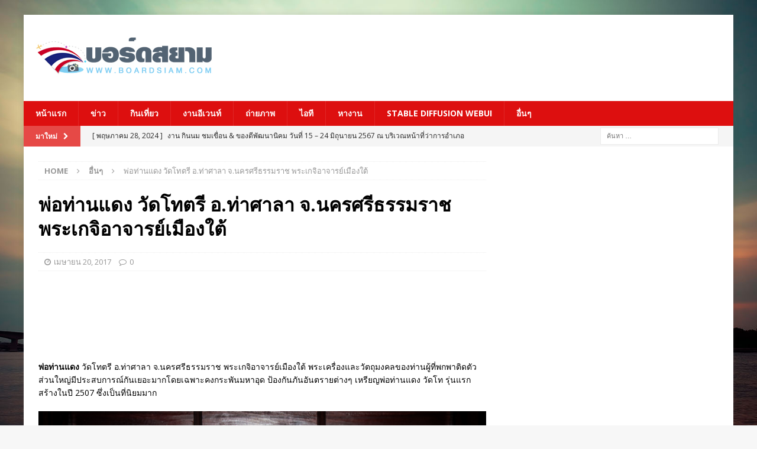

--- FILE ---
content_type: text/html; charset=UTF-8
request_url: https://www.boardsiam.com/%E0%B8%9E%E0%B9%88%E0%B8%AD%E0%B8%97%E0%B9%88%E0%B8%B2%E0%B8%99%E0%B9%81%E0%B8%94%E0%B8%87-%E0%B8%A7%E0%B8%B1%E0%B8%94%E0%B9%82%E0%B8%97%E0%B8%95%E0%B8%A3%E0%B8%B5/
body_size: 12838
content:
<!DOCTYPE html>
<html class="no-js mh-one-sb fullbg" lang="th">
<head>
<meta charset="UTF-8">
<meta name="viewport" content="width=device-width, initial-scale=1.0">
<link rel="profile" href="http://gmpg.org/xfn/11" />
		    <!-- PVC Template -->
    <script type="text/template" id="pvc-stats-view-template">
    <i class="pvc-stats-icon medium" aria-hidden="true"><svg aria-hidden="true" focusable="false" data-prefix="far" data-icon="chart-bar" role="img" xmlns="http://www.w3.org/2000/svg" viewBox="0 0 512 512" class="svg-inline--fa fa-chart-bar fa-w-16 fa-2x"><path fill="currentColor" d="M396.8 352h22.4c6.4 0 12.8-6.4 12.8-12.8V108.8c0-6.4-6.4-12.8-12.8-12.8h-22.4c-6.4 0-12.8 6.4-12.8 12.8v230.4c0 6.4 6.4 12.8 12.8 12.8zm-192 0h22.4c6.4 0 12.8-6.4 12.8-12.8V140.8c0-6.4-6.4-12.8-12.8-12.8h-22.4c-6.4 0-12.8 6.4-12.8 12.8v198.4c0 6.4 6.4 12.8 12.8 12.8zm96 0h22.4c6.4 0 12.8-6.4 12.8-12.8V204.8c0-6.4-6.4-12.8-12.8-12.8h-22.4c-6.4 0-12.8 6.4-12.8 12.8v134.4c0 6.4 6.4 12.8 12.8 12.8zM496 400H48V80c0-8.84-7.16-16-16-16H16C7.16 64 0 71.16 0 80v336c0 17.67 14.33 32 32 32h464c8.84 0 16-7.16 16-16v-16c0-8.84-7.16-16-16-16zm-387.2-48h22.4c6.4 0 12.8-6.4 12.8-12.8v-70.4c0-6.4-6.4-12.8-12.8-12.8h-22.4c-6.4 0-12.8 6.4-12.8 12.8v70.4c0 6.4 6.4 12.8 12.8 12.8z" class=""></path></svg></i> 
	 <%= total_view %> total views	<% if ( today_view > 0 ) { %>
		<span class="views_today">,  <%= today_view %> views today</span>
	<% } %>
	</span>
	</script>
		    <meta name='robots' content='index, follow, max-image-preview:large, max-snippet:-1, max-video-preview:-1' />

	<!-- This site is optimized with the Yoast SEO plugin v17.4 - https://yoast.com/wordpress/plugins/seo/ -->
	<title>พ่อท่านแดง วัดโทตรี อ.ท่าศาลา จ.นครศรีธรรมราช พระเกจิอาจารย์เมืองใต้</title>
	<link rel="canonical" href="https://www.boardsiam.com/พ่อท่านแดง-วัดโทตรี/" />
	<meta property="og:locale" content="th_TH" />
	<meta property="og:type" content="article" />
	<meta property="og:title" content="พ่อท่านแดง วัดโทตรี อ.ท่าศาลา จ.นครศรีธรรมราช พระเกจิอาจารย์เมืองใต้" />
	<meta property="og:description" content="พ่อท่านแดง วัดโทตรี อ.ท่าศาลา จ.นครศรีธรรมราช พระเกจิอาจารย์เมืองใต้ พระเครื่องและวัตถุมงคลของท่านผู้ที่พกพาติดตัวส่วนใหญ่มีประสบการณ์กันเยอะมากโดยเฉพาะคงกระพันมหาอุด ป้องกันภันอันตรายต่างๆ เหรียญพ่อท่านแดง วัดโท รุ่นแรก สร้างในปี 2507 ซึ่งเป็นที่นิยมมาก" />
	<meta property="og:url" content="https://www.boardsiam.com/พ่อท่านแดง-วัดโทตรี/" />
	<meta property="og:site_name" content="บอร์ดสยาม" />
	<meta property="article:published_time" content="2017-04-20T07:19:53+00:00" />
	<meta property="article:modified_time" content="2017-05-07T15:46:41+00:00" />
	<meta property="og:image" content="https://www.boardsiam.com/wp-content/uploads/2017/04/SnowIcePlaza-1-2.jpg" />
	<meta property="og:image:width" content="800" />
	<meta property="og:image:height" content="575" />
	<meta name="twitter:card" content="summary" />
	<meta name="twitter:label1" content="Written by" />
	<meta name="twitter:data1" content="admin" />
	<script type="application/ld+json" class="yoast-schema-graph">{"@context":"https://schema.org","@graph":[{"@type":"WebSite","@id":"https://www.boardsiam.com/#website","url":"https://www.boardsiam.com/","name":"\u0e1a\u0e2d\u0e23\u0e4c\u0e14\u0e2a\u0e22\u0e32\u0e21","description":"","potentialAction":[{"@type":"SearchAction","target":{"@type":"EntryPoint","urlTemplate":"https://www.boardsiam.com/?s={search_term_string}"},"query-input":"required name=search_term_string"}],"inLanguage":"th"},{"@type":"ImageObject","@id":"https://www.boardsiam.com/%e0%b8%9e%e0%b9%88%e0%b8%ad%e0%b8%97%e0%b9%88%e0%b8%b2%e0%b8%99%e0%b9%81%e0%b8%94%e0%b8%87-%e0%b8%a7%e0%b8%b1%e0%b8%94%e0%b9%82%e0%b8%97%e0%b8%95%e0%b8%a3%e0%b8%b5/#primaryimage","inLanguage":"th","url":"https://www.boardsiam.com/wp-content/uploads/2017/04/SnowIcePlaza-1-2.jpg","contentUrl":"https://www.boardsiam.com/wp-content/uploads/2017/04/SnowIcePlaza-1-2.jpg","width":800,"height":575},{"@type":"WebPage","@id":"https://www.boardsiam.com/%e0%b8%9e%e0%b9%88%e0%b8%ad%e0%b8%97%e0%b9%88%e0%b8%b2%e0%b8%99%e0%b9%81%e0%b8%94%e0%b8%87-%e0%b8%a7%e0%b8%b1%e0%b8%94%e0%b9%82%e0%b8%97%e0%b8%95%e0%b8%a3%e0%b8%b5/#webpage","url":"https://www.boardsiam.com/%e0%b8%9e%e0%b9%88%e0%b8%ad%e0%b8%97%e0%b9%88%e0%b8%b2%e0%b8%99%e0%b9%81%e0%b8%94%e0%b8%87-%e0%b8%a7%e0%b8%b1%e0%b8%94%e0%b9%82%e0%b8%97%e0%b8%95%e0%b8%a3%e0%b8%b5/","name":"\u0e1e\u0e48\u0e2d\u0e17\u0e48\u0e32\u0e19\u0e41\u0e14\u0e07 \u0e27\u0e31\u0e14\u0e42\u0e17\u0e15\u0e23\u0e35 \u0e2d.\u0e17\u0e48\u0e32\u0e28\u0e32\u0e25\u0e32 \u0e08.\u0e19\u0e04\u0e23\u0e28\u0e23\u0e35\u0e18\u0e23\u0e23\u0e21\u0e23\u0e32\u0e0a \u0e1e\u0e23\u0e30\u0e40\u0e01\u0e08\u0e34\u0e2d\u0e32\u0e08\u0e32\u0e23\u0e22\u0e4c\u0e40\u0e21\u0e37\u0e2d\u0e07\u0e43\u0e15\u0e49","isPartOf":{"@id":"https://www.boardsiam.com/#website"},"primaryImageOfPage":{"@id":"https://www.boardsiam.com/%e0%b8%9e%e0%b9%88%e0%b8%ad%e0%b8%97%e0%b9%88%e0%b8%b2%e0%b8%99%e0%b9%81%e0%b8%94%e0%b8%87-%e0%b8%a7%e0%b8%b1%e0%b8%94%e0%b9%82%e0%b8%97%e0%b8%95%e0%b8%a3%e0%b8%b5/#primaryimage"},"datePublished":"2017-04-20T07:19:53+00:00","dateModified":"2017-05-07T15:46:41+00:00","author":{"@id":"https://www.boardsiam.com/#/schema/person/96bb702efe9cce9c532955b9d82efab9"},"breadcrumb":{"@id":"https://www.boardsiam.com/%e0%b8%9e%e0%b9%88%e0%b8%ad%e0%b8%97%e0%b9%88%e0%b8%b2%e0%b8%99%e0%b9%81%e0%b8%94%e0%b8%87-%e0%b8%a7%e0%b8%b1%e0%b8%94%e0%b9%82%e0%b8%97%e0%b8%95%e0%b8%a3%e0%b8%b5/#breadcrumb"},"inLanguage":"th","potentialAction":[{"@type":"ReadAction","target":["https://www.boardsiam.com/%e0%b8%9e%e0%b9%88%e0%b8%ad%e0%b8%97%e0%b9%88%e0%b8%b2%e0%b8%99%e0%b9%81%e0%b8%94%e0%b8%87-%e0%b8%a7%e0%b8%b1%e0%b8%94%e0%b9%82%e0%b8%97%e0%b8%95%e0%b8%a3%e0%b8%b5/"]}]},{"@type":"BreadcrumbList","@id":"https://www.boardsiam.com/%e0%b8%9e%e0%b9%88%e0%b8%ad%e0%b8%97%e0%b9%88%e0%b8%b2%e0%b8%99%e0%b9%81%e0%b8%94%e0%b8%87-%e0%b8%a7%e0%b8%b1%e0%b8%94%e0%b9%82%e0%b8%97%e0%b8%95%e0%b8%a3%e0%b8%b5/#breadcrumb","itemListElement":[{"@type":"ListItem","position":1,"name":"Home","item":"https://www.boardsiam.com/"},{"@type":"ListItem","position":2,"name":"\u0e1e\u0e48\u0e2d\u0e17\u0e48\u0e32\u0e19\u0e41\u0e14\u0e07 \u0e27\u0e31\u0e14\u0e42\u0e17\u0e15\u0e23\u0e35 \u0e2d.\u0e17\u0e48\u0e32\u0e28\u0e32\u0e25\u0e32 \u0e08.\u0e19\u0e04\u0e23\u0e28\u0e23\u0e35\u0e18\u0e23\u0e23\u0e21\u0e23\u0e32\u0e0a \u0e1e\u0e23\u0e30\u0e40\u0e01\u0e08\u0e34\u0e2d\u0e32\u0e08\u0e32\u0e23\u0e22\u0e4c\u0e40\u0e21\u0e37\u0e2d\u0e07\u0e43\u0e15\u0e49"}]},{"@type":"Person","@id":"https://www.boardsiam.com/#/schema/person/96bb702efe9cce9c532955b9d82efab9","name":"admin","image":{"@type":"ImageObject","@id":"https://www.boardsiam.com/#personlogo","inLanguage":"th","url":"https://secure.gravatar.com/avatar/04a059a6965ed1a60f7053bd513a8bb9?s=96&d=mm&r=g","contentUrl":"https://secure.gravatar.com/avatar/04a059a6965ed1a60f7053bd513a8bb9?s=96&d=mm&r=g","caption":"admin"},"url":"https://www.boardsiam.com/author/admin/"}]}</script>
	<!-- / Yoast SEO plugin. -->


<link rel='dns-prefetch' href='//maps.googleapis.com' />
<link rel='dns-prefetch' href='//fonts.googleapis.com' />
<link rel="alternate" type="application/rss+xml" title="บอร์ดสยาม &raquo; ฟีด" href="https://www.boardsiam.com/feed/" />
<link rel="alternate" type="application/rss+xml" title="บอร์ดสยาม &raquo; ฟีดความเห็น" href="https://www.boardsiam.com/comments/feed/" />
<script type="text/javascript">
window._wpemojiSettings = {"baseUrl":"https:\/\/s.w.org\/images\/core\/emoji\/14.0.0\/72x72\/","ext":".png","svgUrl":"https:\/\/s.w.org\/images\/core\/emoji\/14.0.0\/svg\/","svgExt":".svg","source":{"concatemoji":"https:\/\/www.boardsiam.com\/wp-includes\/js\/wp-emoji-release.min.js?ver=6.1.9"}};
/*! This file is auto-generated */
!function(e,a,t){var n,r,o,i=a.createElement("canvas"),p=i.getContext&&i.getContext("2d");function s(e,t){var a=String.fromCharCode,e=(p.clearRect(0,0,i.width,i.height),p.fillText(a.apply(this,e),0,0),i.toDataURL());return p.clearRect(0,0,i.width,i.height),p.fillText(a.apply(this,t),0,0),e===i.toDataURL()}function c(e){var t=a.createElement("script");t.src=e,t.defer=t.type="text/javascript",a.getElementsByTagName("head")[0].appendChild(t)}for(o=Array("flag","emoji"),t.supports={everything:!0,everythingExceptFlag:!0},r=0;r<o.length;r++)t.supports[o[r]]=function(e){if(p&&p.fillText)switch(p.textBaseline="top",p.font="600 32px Arial",e){case"flag":return s([127987,65039,8205,9895,65039],[127987,65039,8203,9895,65039])?!1:!s([55356,56826,55356,56819],[55356,56826,8203,55356,56819])&&!s([55356,57332,56128,56423,56128,56418,56128,56421,56128,56430,56128,56423,56128,56447],[55356,57332,8203,56128,56423,8203,56128,56418,8203,56128,56421,8203,56128,56430,8203,56128,56423,8203,56128,56447]);case"emoji":return!s([129777,127995,8205,129778,127999],[129777,127995,8203,129778,127999])}return!1}(o[r]),t.supports.everything=t.supports.everything&&t.supports[o[r]],"flag"!==o[r]&&(t.supports.everythingExceptFlag=t.supports.everythingExceptFlag&&t.supports[o[r]]);t.supports.everythingExceptFlag=t.supports.everythingExceptFlag&&!t.supports.flag,t.DOMReady=!1,t.readyCallback=function(){t.DOMReady=!0},t.supports.everything||(n=function(){t.readyCallback()},a.addEventListener?(a.addEventListener("DOMContentLoaded",n,!1),e.addEventListener("load",n,!1)):(e.attachEvent("onload",n),a.attachEvent("onreadystatechange",function(){"complete"===a.readyState&&t.readyCallback()})),(e=t.source||{}).concatemoji?c(e.concatemoji):e.wpemoji&&e.twemoji&&(c(e.twemoji),c(e.wpemoji)))}(window,document,window._wpemojiSettings);
</script>
<style type="text/css">
img.wp-smiley,
img.emoji {
	display: inline !important;
	border: none !important;
	box-shadow: none !important;
	height: 1em !important;
	width: 1em !important;
	margin: 0 0.07em !important;
	vertical-align: -0.1em !important;
	background: none !important;
	padding: 0 !important;
}
</style>
	<link rel='stylesheet' id='pt-cv-public-style-css' href='https://www.boardsiam.com/wp-content/plugins/content-views-query-and-display-post-page/public/assets/css/cv.css?ver=3.6.2' type='text/css' media='all' />
<link rel='stylesheet' id='pt-cv-public-pro-style-css' href='https://www.boardsiam.com/wp-content/plugins/pt-content-views-pro/public/assets/css/cvpro.min.css?ver=3.9.7.1' type='text/css' media='all' />
<link rel='stylesheet' id='wp-block-library-css' href='https://www.boardsiam.com/wp-includes/css/dist/block-library/style.min.css?ver=6.1.9' type='text/css' media='all' />
<link rel='stylesheet' id='classic-theme-styles-css' href='https://www.boardsiam.com/wp-includes/css/classic-themes.min.css?ver=1' type='text/css' media='all' />
<style id='global-styles-inline-css' type='text/css'>
body{--wp--preset--color--black: #000000;--wp--preset--color--cyan-bluish-gray: #abb8c3;--wp--preset--color--white: #ffffff;--wp--preset--color--pale-pink: #f78da7;--wp--preset--color--vivid-red: #cf2e2e;--wp--preset--color--luminous-vivid-orange: #ff6900;--wp--preset--color--luminous-vivid-amber: #fcb900;--wp--preset--color--light-green-cyan: #7bdcb5;--wp--preset--color--vivid-green-cyan: #00d084;--wp--preset--color--pale-cyan-blue: #8ed1fc;--wp--preset--color--vivid-cyan-blue: #0693e3;--wp--preset--color--vivid-purple: #9b51e0;--wp--preset--gradient--vivid-cyan-blue-to-vivid-purple: linear-gradient(135deg,rgba(6,147,227,1) 0%,rgb(155,81,224) 100%);--wp--preset--gradient--light-green-cyan-to-vivid-green-cyan: linear-gradient(135deg,rgb(122,220,180) 0%,rgb(0,208,130) 100%);--wp--preset--gradient--luminous-vivid-amber-to-luminous-vivid-orange: linear-gradient(135deg,rgba(252,185,0,1) 0%,rgba(255,105,0,1) 100%);--wp--preset--gradient--luminous-vivid-orange-to-vivid-red: linear-gradient(135deg,rgba(255,105,0,1) 0%,rgb(207,46,46) 100%);--wp--preset--gradient--very-light-gray-to-cyan-bluish-gray: linear-gradient(135deg,rgb(238,238,238) 0%,rgb(169,184,195) 100%);--wp--preset--gradient--cool-to-warm-spectrum: linear-gradient(135deg,rgb(74,234,220) 0%,rgb(151,120,209) 20%,rgb(207,42,186) 40%,rgb(238,44,130) 60%,rgb(251,105,98) 80%,rgb(254,248,76) 100%);--wp--preset--gradient--blush-light-purple: linear-gradient(135deg,rgb(255,206,236) 0%,rgb(152,150,240) 100%);--wp--preset--gradient--blush-bordeaux: linear-gradient(135deg,rgb(254,205,165) 0%,rgb(254,45,45) 50%,rgb(107,0,62) 100%);--wp--preset--gradient--luminous-dusk: linear-gradient(135deg,rgb(255,203,112) 0%,rgb(199,81,192) 50%,rgb(65,88,208) 100%);--wp--preset--gradient--pale-ocean: linear-gradient(135deg,rgb(255,245,203) 0%,rgb(182,227,212) 50%,rgb(51,167,181) 100%);--wp--preset--gradient--electric-grass: linear-gradient(135deg,rgb(202,248,128) 0%,rgb(113,206,126) 100%);--wp--preset--gradient--midnight: linear-gradient(135deg,rgb(2,3,129) 0%,rgb(40,116,252) 100%);--wp--preset--duotone--dark-grayscale: url('#wp-duotone-dark-grayscale');--wp--preset--duotone--grayscale: url('#wp-duotone-grayscale');--wp--preset--duotone--purple-yellow: url('#wp-duotone-purple-yellow');--wp--preset--duotone--blue-red: url('#wp-duotone-blue-red');--wp--preset--duotone--midnight: url('#wp-duotone-midnight');--wp--preset--duotone--magenta-yellow: url('#wp-duotone-magenta-yellow');--wp--preset--duotone--purple-green: url('#wp-duotone-purple-green');--wp--preset--duotone--blue-orange: url('#wp-duotone-blue-orange');--wp--preset--font-size--small: 13px;--wp--preset--font-size--medium: 20px;--wp--preset--font-size--large: 36px;--wp--preset--font-size--x-large: 42px;--wp--preset--spacing--20: 0.44rem;--wp--preset--spacing--30: 0.67rem;--wp--preset--spacing--40: 1rem;--wp--preset--spacing--50: 1.5rem;--wp--preset--spacing--60: 2.25rem;--wp--preset--spacing--70: 3.38rem;--wp--preset--spacing--80: 5.06rem;}:where(.is-layout-flex){gap: 0.5em;}body .is-layout-flow > .alignleft{float: left;margin-inline-start: 0;margin-inline-end: 2em;}body .is-layout-flow > .alignright{float: right;margin-inline-start: 2em;margin-inline-end: 0;}body .is-layout-flow > .aligncenter{margin-left: auto !important;margin-right: auto !important;}body .is-layout-constrained > .alignleft{float: left;margin-inline-start: 0;margin-inline-end: 2em;}body .is-layout-constrained > .alignright{float: right;margin-inline-start: 2em;margin-inline-end: 0;}body .is-layout-constrained > .aligncenter{margin-left: auto !important;margin-right: auto !important;}body .is-layout-constrained > :where(:not(.alignleft):not(.alignright):not(.alignfull)){max-width: var(--wp--style--global--content-size);margin-left: auto !important;margin-right: auto !important;}body .is-layout-constrained > .alignwide{max-width: var(--wp--style--global--wide-size);}body .is-layout-flex{display: flex;}body .is-layout-flex{flex-wrap: wrap;align-items: center;}body .is-layout-flex > *{margin: 0;}:where(.wp-block-columns.is-layout-flex){gap: 2em;}.has-black-color{color: var(--wp--preset--color--black) !important;}.has-cyan-bluish-gray-color{color: var(--wp--preset--color--cyan-bluish-gray) !important;}.has-white-color{color: var(--wp--preset--color--white) !important;}.has-pale-pink-color{color: var(--wp--preset--color--pale-pink) !important;}.has-vivid-red-color{color: var(--wp--preset--color--vivid-red) !important;}.has-luminous-vivid-orange-color{color: var(--wp--preset--color--luminous-vivid-orange) !important;}.has-luminous-vivid-amber-color{color: var(--wp--preset--color--luminous-vivid-amber) !important;}.has-light-green-cyan-color{color: var(--wp--preset--color--light-green-cyan) !important;}.has-vivid-green-cyan-color{color: var(--wp--preset--color--vivid-green-cyan) !important;}.has-pale-cyan-blue-color{color: var(--wp--preset--color--pale-cyan-blue) !important;}.has-vivid-cyan-blue-color{color: var(--wp--preset--color--vivid-cyan-blue) !important;}.has-vivid-purple-color{color: var(--wp--preset--color--vivid-purple) !important;}.has-black-background-color{background-color: var(--wp--preset--color--black) !important;}.has-cyan-bluish-gray-background-color{background-color: var(--wp--preset--color--cyan-bluish-gray) !important;}.has-white-background-color{background-color: var(--wp--preset--color--white) !important;}.has-pale-pink-background-color{background-color: var(--wp--preset--color--pale-pink) !important;}.has-vivid-red-background-color{background-color: var(--wp--preset--color--vivid-red) !important;}.has-luminous-vivid-orange-background-color{background-color: var(--wp--preset--color--luminous-vivid-orange) !important;}.has-luminous-vivid-amber-background-color{background-color: var(--wp--preset--color--luminous-vivid-amber) !important;}.has-light-green-cyan-background-color{background-color: var(--wp--preset--color--light-green-cyan) !important;}.has-vivid-green-cyan-background-color{background-color: var(--wp--preset--color--vivid-green-cyan) !important;}.has-pale-cyan-blue-background-color{background-color: var(--wp--preset--color--pale-cyan-blue) !important;}.has-vivid-cyan-blue-background-color{background-color: var(--wp--preset--color--vivid-cyan-blue) !important;}.has-vivid-purple-background-color{background-color: var(--wp--preset--color--vivid-purple) !important;}.has-black-border-color{border-color: var(--wp--preset--color--black) !important;}.has-cyan-bluish-gray-border-color{border-color: var(--wp--preset--color--cyan-bluish-gray) !important;}.has-white-border-color{border-color: var(--wp--preset--color--white) !important;}.has-pale-pink-border-color{border-color: var(--wp--preset--color--pale-pink) !important;}.has-vivid-red-border-color{border-color: var(--wp--preset--color--vivid-red) !important;}.has-luminous-vivid-orange-border-color{border-color: var(--wp--preset--color--luminous-vivid-orange) !important;}.has-luminous-vivid-amber-border-color{border-color: var(--wp--preset--color--luminous-vivid-amber) !important;}.has-light-green-cyan-border-color{border-color: var(--wp--preset--color--light-green-cyan) !important;}.has-vivid-green-cyan-border-color{border-color: var(--wp--preset--color--vivid-green-cyan) !important;}.has-pale-cyan-blue-border-color{border-color: var(--wp--preset--color--pale-cyan-blue) !important;}.has-vivid-cyan-blue-border-color{border-color: var(--wp--preset--color--vivid-cyan-blue) !important;}.has-vivid-purple-border-color{border-color: var(--wp--preset--color--vivid-purple) !important;}.has-vivid-cyan-blue-to-vivid-purple-gradient-background{background: var(--wp--preset--gradient--vivid-cyan-blue-to-vivid-purple) !important;}.has-light-green-cyan-to-vivid-green-cyan-gradient-background{background: var(--wp--preset--gradient--light-green-cyan-to-vivid-green-cyan) !important;}.has-luminous-vivid-amber-to-luminous-vivid-orange-gradient-background{background: var(--wp--preset--gradient--luminous-vivid-amber-to-luminous-vivid-orange) !important;}.has-luminous-vivid-orange-to-vivid-red-gradient-background{background: var(--wp--preset--gradient--luminous-vivid-orange-to-vivid-red) !important;}.has-very-light-gray-to-cyan-bluish-gray-gradient-background{background: var(--wp--preset--gradient--very-light-gray-to-cyan-bluish-gray) !important;}.has-cool-to-warm-spectrum-gradient-background{background: var(--wp--preset--gradient--cool-to-warm-spectrum) !important;}.has-blush-light-purple-gradient-background{background: var(--wp--preset--gradient--blush-light-purple) !important;}.has-blush-bordeaux-gradient-background{background: var(--wp--preset--gradient--blush-bordeaux) !important;}.has-luminous-dusk-gradient-background{background: var(--wp--preset--gradient--luminous-dusk) !important;}.has-pale-ocean-gradient-background{background: var(--wp--preset--gradient--pale-ocean) !important;}.has-electric-grass-gradient-background{background: var(--wp--preset--gradient--electric-grass) !important;}.has-midnight-gradient-background{background: var(--wp--preset--gradient--midnight) !important;}.has-small-font-size{font-size: var(--wp--preset--font-size--small) !important;}.has-medium-font-size{font-size: var(--wp--preset--font-size--medium) !important;}.has-large-font-size{font-size: var(--wp--preset--font-size--large) !important;}.has-x-large-font-size{font-size: var(--wp--preset--font-size--x-large) !important;}
.wp-block-navigation a:where(:not(.wp-element-button)){color: inherit;}
:where(.wp-block-columns.is-layout-flex){gap: 2em;}
.wp-block-pullquote{font-size: 1.5em;line-height: 1.6;}
</style>
<link rel='stylesheet' id='cool-tag-cloud-css' href='https://www.boardsiam.com/wp-content/plugins/cool-tag-cloud/inc/cool-tag-cloud.css?ver=2.25' type='text/css' media='all' />
<link rel='stylesheet' id='a3-pvc-style-css' href='https://www.boardsiam.com/wp-content/plugins/page-views-count/assets/css/style.min.css?ver=2.8.2' type='text/css' media='all' />
<link rel='stylesheet' id='widgetopts-styles-css' href='https://www.boardsiam.com/wp-content/plugins/widget-options/assets/css/widget-options.css' type='text/css' media='all' />
<link rel='stylesheet' id='wpgeo-css' href='https://www.boardsiam.com/wp-content/plugins/wp-geo/css/wp-geo.css?ver=3.5.1' type='text/css' media='all' />
<link rel='stylesheet' id='mh-magazine-css' href='https://www.boardsiam.com/wp-content/themes/mh-magazine/style.css?ver=3.5.0' type='text/css' media='all' />
<link rel='stylesheet' id='mh-font-awesome-css' href='https://www.boardsiam.com/wp-content/themes/mh-magazine/includes/font-awesome.min.css' type='text/css' media='all' />
<link rel='stylesheet' id='mh-google-fonts-css' href='https://fonts.googleapis.com/css?family=Open+Sans:300,400,400italic,600,700' type='text/css' media='all' />
<link rel='stylesheet' id='a3pvc-css' href='//www.boardsiam.com/wp-content/uploads/sass/pvc.min.css?ver=1685377732' type='text/css' media='all' />
<script type='text/javascript' src='https://www.boardsiam.com/wp-includes/js/jquery/jquery.min.js?ver=3.6.1' id='jquery-core-js'></script>
<script type='text/javascript' src='https://www.boardsiam.com/wp-includes/js/jquery/jquery-migrate.min.js?ver=3.3.2' id='jquery-migrate-js'></script>
<script type='text/javascript' src='https://www.boardsiam.com/wp-includes/js/underscore.min.js?ver=1.13.4' id='underscore-js'></script>
<script type='text/javascript' src='https://www.boardsiam.com/wp-includes/js/backbone.min.js?ver=1.4.1' id='backbone-js'></script>
<script type='text/javascript' id='a3-pvc-backbone-js-extra'>
/* <![CDATA[ */
var pvc_vars = {"rest_api_url":"https:\/\/www.boardsiam.com\/wp-json\/pvc\/v1","ajax_url":"https:\/\/www.boardsiam.com\/wp-admin\/admin-ajax.php","security":"51c14beb14","ajax_load_type":"rest_api"};
/* ]]> */
</script>
<script type='text/javascript' src='https://www.boardsiam.com/wp-content/plugins/page-views-count/assets/js/pvc.backbone.min.js?ver=2.8.2' id='a3-pvc-backbone-js'></script>
<script type='text/javascript' src='https://www.boardsiam.com/wp-content/plugins/wp-geo/js/tooltip.js?ver=3.5.1' id='wpgeo_tooltip-js'></script>
<script type='text/javascript' src='https://www.boardsiam.com/wp-content/plugins/wp-geo/js/wp-geo.v3.js?ver=3.5.1' id='wpgeo-js'></script>
<script type='text/javascript' src='//maps.googleapis.com/maps/api/js?language=th&key=AIzaSyA0Y4bet3Q1o4pm3dPa2SAzF3_L3jOeJaQ&ver=3.5.1' id='googlemaps3-js'></script>
<script type='text/javascript' src='https://www.boardsiam.com/wp-content/themes/mh-magazine/js/scripts.js?ver=6.1.9' id='mh-scripts-js'></script>
<link rel="https://api.w.org/" href="https://www.boardsiam.com/wp-json/" /><link rel="alternate" type="application/json" href="https://www.boardsiam.com/wp-json/wp/v2/posts/2456" /><link rel="EditURI" type="application/rsd+xml" title="RSD" href="https://www.boardsiam.com/xmlrpc.php?rsd" />
<link rel="wlwmanifest" type="application/wlwmanifest+xml" href="https://www.boardsiam.com/wp-includes/wlwmanifest.xml" />
<meta name="generator" content="WordPress 6.1.9" />
<link rel='shortlink' href='https://www.boardsiam.com/?p=2456' />
<link rel="alternate" type="application/json+oembed" href="https://www.boardsiam.com/wp-json/oembed/1.0/embed?url=https%3A%2F%2Fwww.boardsiam.com%2F%25e0%25b8%259e%25e0%25b9%2588%25e0%25b8%25ad%25e0%25b8%2597%25e0%25b9%2588%25e0%25b8%25b2%25e0%25b8%2599%25e0%25b9%2581%25e0%25b8%2594%25e0%25b8%2587-%25e0%25b8%25a7%25e0%25b8%25b1%25e0%25b8%2594%25e0%25b9%2582%25e0%25b8%2597%25e0%25b8%2595%25e0%25b8%25a3%25e0%25b8%25b5%2F" />
<link rel="alternate" type="text/xml+oembed" href="https://www.boardsiam.com/wp-json/oembed/1.0/embed?url=https%3A%2F%2Fwww.boardsiam.com%2F%25e0%25b8%259e%25e0%25b9%2588%25e0%25b8%25ad%25e0%25b8%2597%25e0%25b9%2588%25e0%25b8%25b2%25e0%25b8%2599%25e0%25b9%2581%25e0%25b8%2594%25e0%25b8%2587-%25e0%25b8%25a7%25e0%25b8%25b1%25e0%25b8%2594%25e0%25b9%2582%25e0%25b8%2597%25e0%25b8%2595%25e0%25b8%25a3%25e0%25b8%25b5%2F&#038;format=xml" />
<meta name="geo.position" content="8.688976;99.849925" /><meta name="ICBM" content="8.688976,99.849925" />
			<script type="text/javascript">
			//<![CDATA[

			// WP Geo default settings
			var wpgeo_w = '100%';
			var wpgeo_h = '400px';
			var wpgeo_type = 'G_NORMAL_MAP';
			var wpgeo_zoom = 15;
			var wpgeo_controls = 'GLargeMapControl3D';
			var wpgeo_controltypes = 'G_NORMAL_MAP,G_SATELLITE_MAP,G_HYBRID_MAP,G_PHYSICAL_MAP';
			var wpgeo_scale = 'N';
			var wpgeo_overview = 'N';

			//]]>
			</script>
			
			<script type="text/javascript">
			//<![CDATA[
			// ----- WP Geo Marker Icons -----
			var wpgeo_icon_large = wpgeo_createIcon(20, 34, 10, 34, 'https://www.boardsiam.com/wp-content/uploads/wp-geo/markers/large-marker.png', 'https://www.boardsiam.com/wp-content/uploads/wp-geo/markers/large-marker-shadow.png');var wpgeo_icon_small = wpgeo_createIcon(10, 17, 5, 17, 'https://www.boardsiam.com/wp-content/uploads/wp-geo/markers/small-marker.png', 'https://www.boardsiam.com/wp-content/uploads/wp-geo/markers/small-marker-shadow.png');var wpgeo_icon_dot = wpgeo_createIcon(8, 8, 3, 6, 'https://www.boardsiam.com/wp-content/uploads/wp-geo/markers/dot-marker.png', 'https://www.boardsiam.com/wp-content/uploads/wp-geo/markers/dot-marker-shadow.png');
			//]]>
			</script>
			<style type="text/css">.mh-container {  max-width: 1200px;
}
body{margin-top:-50px;}


</style>
<style type="text/css">
.mh-navigation li:hover, .mh-navigation ul li:hover > ul, .mh-main-nav-wrap, .mh-main-nav, .mh-social-nav li a:hover, .entry-tags li, .mh-slider-caption, .mh-widget-col-1 .mh-slider-caption, .mh-widget-col-1 .mh-posts-lineup-caption, .mh-carousel-layout1, .mh-spotlight-widget, .mh-social-widget li a, .mh-author-bio-widget, .mh-footer-widget .mh-tab-comment-excerpt, .mh-nip-item:hover .mh-nip-overlay, .mh-widget .tagcloud a, .mh-footer-widget .tagcloud a, .mh-footer, .mh-copyright-wrap, input[type=submit]:hover, #infinite-handle span:hover { background: #dd0f0f; }
.mh-extra-nav-bg { background: rgba(221, 15, 15, 0.2); }
.mh-slider-caption, .mh-posts-stacked-title, .mh-posts-lineup-caption { background: #dd0f0f; background: rgba(221, 15, 15, 0.8); }
@media screen and (max-width: 900px) { #mh-mobile .mh-slider-caption, #mh-mobile .mh-posts-lineup-caption { background: rgba(221, 15, 15, 1); } }
.slicknav_menu, .slicknav_nav ul, #mh-mobile .mh-footer-widget .mh-posts-stacked-overlay { border-color: #dd0f0f; }
.mh-copyright, .mh-copyright a { color: #fff; }
</style>
<!--[if lt IE 9]>
<script src="https://www.boardsiam.com/wp-content/themes/mh-magazine/js/css3-mediaqueries.js"></script>
<![endif]-->
<style type="text/css" id="custom-background-css">
body.custom-background { background-image: url("https://www.boardsiam.com/wp-content/uploads/2017/03/DSCF1231.jpg"); background-position: left top; background-size: auto; background-repeat: no-repeat; background-attachment: fixed; }
</style>
	</head>
<body id="mh-mobile" class="post-template-default single single-post postid-2456 single-format-standard custom-background wp-custom-logo mh-boxed-layout mh-right-sb mh-loop-layout1 mh-widget-layout1" itemscope="itemscope" itemtype="http://schema.org/WebPage">
<aside class="mh-container mh-header-widget-1">
<div id="text-72" class="widget mh-widget mh-header-1 widget_text">			<div class="textwidget"><script async src="//pagead2.googlesyndication.com/pagead/js/adsbygoogle.js"></script>
<script>
  (adsbygoogle = window.adsbygoogle || []).push({
    google_ad_client: "ca-pub-8144133743300128",
    enable_page_level_ads: true
  });
</script></div>
		</div><div id="text-103" class="widget mh-widget mh-header-1 widget_text">			<div class="textwidget">
</div>
		</div></aside>
<div class="mh-container mh-container-outer">
<div class="mh-header-nav-mobile clearfix"></div>
	<div class="mh-preheader">
    	<div class="mh-container mh-container-inner mh-row clearfix">
							<div class="mh-header-bar-content mh-header-bar-top-left mh-col-2-3 clearfix">
									</div>
										<div class="mh-header-bar-content mh-header-bar-top-right mh-col-1-3 clearfix">
									</div>
					</div>
	</div>
<header class="mh-header" itemscope="itemscope" itemtype="http://schema.org/WPHeader">
	<div class="mh-container mh-container-inner clearfix">
		<div class="mh-custom-header clearfix">
<div class="mh-header-columns mh-row clearfix">
<div class="mh-col-1-3 mh-site-identity">
<div class="mh-site-logo" role="banner">
<a href="https://www.boardsiam.com/" class="custom-logo-link" rel="home"><img width="300" height="100" src="https://www.boardsiam.com/wp-content/uploads/2018/08/บอร์ดสยาม.jpg" class="custom-logo" alt="บอร์ดสยาม" decoding="async" /></a></div>
</div>
<aside class="mh-col-2-3 mh-header-widget-2">
<div id="text-50" class="widget mh-widget mh-header-2 widget_text">			<div class="textwidget"><script async src="https://pagead2.googlesyndication.com/pagead/js/adsbygoogle.js"></script>
<!-- 770 x 100 -->
<ins class="adsbygoogle"
     style="display:inline-block;width:770px;height:100px"
     data-ad-client="ca-pub-8144133743300128"
     data-ad-slot="9544457575"></ins>
<script>
     (adsbygoogle = window.adsbygoogle || []).push({});
</script></div>
		</div></aside>
</div>
</div>
	</div>
	<div class="mh-main-nav-wrap">
		<nav class="mh-navigation mh-main-nav mh-container mh-container-inner clearfix" role="navigation" itemscope="itemscope" itemtype="http://schema.org/SiteNavigationElement">
			<div class="menu-%e0%b9%80%e0%b8%a1%e0%b8%99%e0%b8%b9%e0%b8%ab%e0%b8%a5%e0%b8%b1%e0%b8%81-container"><ul id="menu-%e0%b9%80%e0%b8%a1%e0%b8%99%e0%b8%b9%e0%b8%ab%e0%b8%a5%e0%b8%b1%e0%b8%81" class="menu"><li id="menu-item-15" class="menu-item menu-item-type-post_type menu-item-object-page menu-item-home menu-item-15"><a href="https://www.boardsiam.com/">หน้าแรก</a></li>
<li id="menu-item-7726" class="menu-item menu-item-type-taxonomy menu-item-object-category menu-item-7726"><a href="https://www.boardsiam.com/category/%e0%b8%82%e0%b9%88%e0%b8%b2%e0%b8%a7/">ข่าว</a></li>
<li id="menu-item-8225" class="menu-item menu-item-type-post_type menu-item-object-page menu-item-8225"><a href="https://www.boardsiam.com/%e0%b8%81%e0%b8%b4%e0%b8%99%e0%b9%80%e0%b8%97%e0%b8%b5%e0%b9%88%e0%b8%a2%e0%b8%a7/">กินเที่ยว</a></li>
<li id="menu-item-7787" class="menu-item menu-item-type-post_type menu-item-object-page menu-item-7787"><a href="https://www.boardsiam.com/event/">งานอีเวนท์</a></li>
<li id="menu-item-2973" class="menu-item menu-item-type-post_type menu-item-object-page menu-item-2973"><a href="https://www.boardsiam.com/%e0%b8%96%e0%b9%88%e0%b8%b2%e0%b8%a2%e0%b8%a0%e0%b8%b2%e0%b8%9e/">ถ่ายภาพ</a></li>
<li id="menu-item-2972" class="menu-item menu-item-type-post_type menu-item-object-page menu-item-2972"><a href="https://www.boardsiam.com/%e0%b9%84%e0%b8%ad%e0%b8%97%e0%b8%b5/">ไอที</a></li>
<li id="menu-item-8253" class="menu-item menu-item-type-post_type menu-item-object-page menu-item-8253"><a href="https://www.boardsiam.com/job/">หางาน</a></li>
<li id="menu-item-7907" class="menu-item menu-item-type-post_type menu-item-object-page menu-item-7907"><a href="https://www.boardsiam.com/stable-diffusion-webui/">Stable Diffusion Webui</a></li>
<li id="menu-item-2974" class="menu-item menu-item-type-post_type menu-item-object-page menu-item-2974"><a href="https://www.boardsiam.com/%e0%b8%ad%e0%b8%b7%e0%b9%88%e0%b8%99%e0%b9%86/">อื่นๆ</a></li>
</ul></div>		</nav>
	</div>
	</header>
	<div class="mh-subheader">
		<div class="mh-container mh-container-inner mh-row clearfix">
							<div class="mh-header-bar-content mh-header-bar-bottom-left mh-col-2-3 clearfix">
											<div class="mh-header-ticker mh-header-ticker-bottom">
							<div class="mh-ticker-bottom">
			<div class="mh-ticker-title mh-ticker-title-bottom">
			มาใหม่<i class="fa fa-chevron-right"></i>		</div>
		<div class="mh-ticker-content mh-ticker-content-bottom">
		<ul id="mh-ticker-loop-bottom">				<li class="mh-ticker-item mh-ticker-item-bottom">
					<a href="https://www.boardsiam.com/%e0%b8%87%e0%b8%b2%e0%b8%99-%e0%b8%81%e0%b8%b4%e0%b8%99%e0%b8%99%e0%b8%a1-%e0%b8%8a%e0%b8%a1%e0%b9%80%e0%b8%82%e0%b8%b7%e0%b9%88%e0%b8%ad%e0%b8%99-%e0%b8%82%e0%b8%ad%e0%b8%87%e0%b8%94%e0%b8%b5/" title="งาน กินนม ชมเขื่อน &#038; ของดีพัฒนานิคม วันที่ 15 &#8211; 24 มิถุนายน 2567 ณ บริเวณหน้าที่ว่าการอำเภอพัฒนานิคม จ.ลพบุรี">
						<span class="mh-ticker-item-date mh-ticker-item-date-bottom">
                        	[ พฤษภาคม 28, 2024 ]                        </span>
						<span class="mh-ticker-item-title mh-ticker-item-title-bottom">
							งาน กินนม ชมเขื่อน &#038; ของดีพัฒนานิคม วันที่ 15 &#8211; 24 มิถุนายน 2567 ณ บริเวณหน้าที่ว่าการอำเภอพัฒนานิคม จ.ลพบุรี						</span>
						<span class="mh-ticker-item-cat mh-ticker-item-cat-bottom">
							<i class="fa fa-caret-right"></i>
														งานอีเวนท์						</span>
					</a>
				</li>				<li class="mh-ticker-item mh-ticker-item-bottom">
					<a href="https://www.boardsiam.com/%e0%b8%8a%e0%b8%b8%e0%b8%94%e0%b9%84%e0%b8%97%e0%b8%a2/" title="ชุดไทย">
						<span class="mh-ticker-item-date mh-ticker-item-date-bottom">
                        	[ เมษายน 16, 2024 ]                        </span>
						<span class="mh-ticker-item-title mh-ticker-item-title-bottom">
							ชุดไทย						</span>
						<span class="mh-ticker-item-cat mh-ticker-item-cat-bottom">
							<i class="fa fa-caret-right"></i>
														Stable Diffusion						</span>
					</a>
				</li>				<li class="mh-ticker-item mh-ticker-item-bottom">
					<a href="https://www.boardsiam.com/%e0%b8%82%e0%b8%ad%e0%b8%87%e0%b8%94%e0%b8%b5%e0%b8%aa%e0%b8%a3%e0%b8%b0%e0%b8%9a%e0%b8%b8%e0%b8%a3%e0%b8%b5%e0%b9%81%e0%b8%a5%e0%b8%b0%e0%b8%87%e0%b8%b2%e0%b8%99%e0%b8%81%e0%b8%b2%e0%b8%8a%e0%b8%b2/" title="ของดีสระบุรีและงานกาชาดสระบุรี 2567 ณ บริเวณศาลากลางหลังใหม่ อ.เมือง จ.สระบุรี 26 ม.ค. &#8211; 3 ก.พ. 67">
						<span class="mh-ticker-item-date mh-ticker-item-date-bottom">
                        	[ มกราคม 27, 2024 ]                        </span>
						<span class="mh-ticker-item-title mh-ticker-item-title-bottom">
							ของดีสระบุรีและงานกาชาดสระบุรี 2567 ณ บริเวณศาลากลางหลังใหม่ อ.เมือง จ.สระบุรี 26 ม.ค. &#8211; 3 ก.พ. 67						</span>
						<span class="mh-ticker-item-cat mh-ticker-item-cat-bottom">
							<i class="fa fa-caret-right"></i>
														งานอีเวนท์						</span>
					</a>
				</li>				<li class="mh-ticker-item mh-ticker-item-bottom">
					<a href="https://www.boardsiam.com/%e0%b8%ab%e0%b8%87%e0%b8%aa%e0%b9%8c%e0%b8%97%e0%b8%ad%e0%b8%87%e0%b8%a2%e0%b8%b1%e0%b8%81%e0%b8%a9%e0%b9%8c-%e0%b8%a7%e0%b8%b1%e0%b8%94%e0%b8%ab%e0%b9%89%e0%b8%a7%e0%b8%a2%e0%b8%a5%e0%b8%b6%e0%b8%81/" title="หงส์ทองยักษ์ วัดห้วยลึก แลนด์มาร์คสะดุดตา ริมถนนเพชรเกษม">
						<span class="mh-ticker-item-date mh-ticker-item-date-bottom">
                        	[ มกราคม 3, 2024 ]                        </span>
						<span class="mh-ticker-item-title mh-ticker-item-title-bottom">
							หงส์ทองยักษ์ วัดห้วยลึก แลนด์มาร์คสะดุดตา ริมถนนเพชรเกษม						</span>
						<span class="mh-ticker-item-cat mh-ticker-item-cat-bottom">
							<i class="fa fa-caret-right"></i>
														กินเที่ยว						</span>
					</a>
				</li>				<li class="mh-ticker-item mh-ticker-item-bottom">
					<a href="https://www.boardsiam.com/%e0%b8%ad%e0%b8%87%e0%b8%84%e0%b9%8c%e0%b8%81%e0%b8%b2%e0%b8%a3%e0%b8%9a%e0%b8%a3%e0%b8%b4%e0%b8%ab%e0%b8%b2%e0%b8%a3%e0%b8%aa%e0%b9%88%e0%b8%a7%e0%b8%99%e0%b8%88%e0%b8%b1%e0%b8%87%e0%b8%ab%e0%b8%a7/" title="องค์การบริหารส่วนจังหวัดนครราชสีมา รับสมัครพนักงานจ้าง 167 อัตรา">
						<span class="mh-ticker-item-date mh-ticker-item-date-bottom">
                        	[ ธันวาคม 28, 2023 ]                        </span>
						<span class="mh-ticker-item-title mh-ticker-item-title-bottom">
							องค์การบริหารส่วนจังหวัดนครราชสีมา รับสมัครพนักงานจ้าง 167 อัตรา						</span>
						<span class="mh-ticker-item-cat mh-ticker-item-cat-bottom">
							<i class="fa fa-caret-right"></i>
														หางาน						</span>
					</a>
				</li>		</ul>
	</div>
</div>						</div>
									</div>
										<div class="mh-header-bar-content mh-header-bar-bottom-right mh-col-1-3 clearfix">
											<aside class="mh-header-search mh-header-search-bottom">
							<form role="search" method="get" class="search-form" action="https://www.boardsiam.com/">
				<label>
					<span class="screen-reader-text">ค้นหาสำหรับ:</span>
					<input type="search" class="search-field" placeholder="ค้นหา &hellip;" value="" name="s" />
				</label>
				<input type="submit" class="search-submit" value="ค้นหา" />
			</form>						</aside>
									</div>
					</div>
	</div>
<div class="mh-wrapper clearfix">
	<div class="mh-main clearfix">
		<div id="main-content" class="mh-content" role="main" itemprop="mainContentOfPage"><nav class="mh-breadcrumb"><span itemscope itemtype="http://data-vocabulary.org/Breadcrumb"><a href="https://www.boardsiam.com" itemprop="url"><span itemprop="title">Home</span></a></span><span class="mh-breadcrumb-delimiter"><i class="fa fa-angle-right"></i></span><span itemscope itemtype="http://data-vocabulary.org/Breadcrumb"><a href="https://www.boardsiam.com/category/%e0%b8%ad%e0%b8%b7%e0%b9%88%e0%b8%99%e0%b9%86/" itemprop="url"><span itemprop="title">อื่นๆ</span></a></span><span class="mh-breadcrumb-delimiter"><i class="fa fa-angle-right"></i></span>พ่อท่านแดง วัดโทตรี อ.ท่าศาลา จ.นครศรีธรรมราช พระเกจิอาจารย์เมืองใต้</nav>
<article id="post-2456" class="post-2456 post type-post status-publish format-standard has-post-thumbnail hentry category-1 tag-1244">
	<header class="entry-header clearfix"><h1 class="entry-title">พ่อท่านแดง วัดโทตรี อ.ท่าศาลา จ.นครศรีธรรมราช พระเกจิอาจารย์เมืองใต้</h1><p class="mh-meta entry-meta">
<span class="entry-meta-date updated"><i class="fa fa-clock-o"></i><a href="https://www.boardsiam.com/2017/04/">เมษายน 20, 2017</a></span>
<span class="entry-meta-comments"><i class="fa fa-comment-o"></i><a class="mh-comment-scroll" href="https://www.boardsiam.com/%e0%b8%9e%e0%b9%88%e0%b8%ad%e0%b8%97%e0%b9%88%e0%b8%b2%e0%b8%99%e0%b9%81%e0%b8%94%e0%b8%87-%e0%b8%a7%e0%b8%b1%e0%b8%94%e0%b9%82%e0%b8%97%e0%b8%95%e0%b8%a3%e0%b8%b5/#mh-comments">0</a></span>
</p>
	</header>
	<div id="text-77" class="widget mh-widget mh-posts-1 widget_text">			<div class="textwidget"><script async src="https://pagead2.googlesyndication.com/pagead/js/adsbygoogle.js"></script>
<!-- 770 x 100 -->
<ins class="adsbygoogle"
     style="display:inline-block;width:770px;height:100px"
     data-ad-client="ca-pub-8144133743300128"
     data-ad-slot="9544457575"></ins>
<script>
     (adsbygoogle = window.adsbygoogle || []).push({});
</script></div>
		</div>	<div class="entry-content clearfix"><p><strong>พ่อท่านแดง</strong> วัดโทตรี อ.ท่าศาลา จ.นครศรีธรรมราช พระเกจิอาจารย์เมืองใต้ พระเครื่องและวัตถุมงคลของท่านผู้ที่พกพาติดตัวส่วนใหญ่มีประสบการณ์กันเยอะมากโดยเฉพาะคงกระพันมหาอุด ป้องกันภันอันตรายต่างๆ เหรียญพ่อท่านแดง วัดโท รุ่นแรก สร้างในปี 2507 ซึ่งเป็นที่นิยมมาก</p>
<p><img decoding="async" class="alignnone size-full wp-image-2457" src="https://www.boardsiam.com/wp-content/uploads/2017/04/SnowIcePlaza-1-2.jpg" alt="SnowIcePlaza-1" width="800" height="575" srcset="https://www.boardsiam.com/wp-content/uploads/2017/04/SnowIcePlaza-1-2.jpg 800w, https://www.boardsiam.com/wp-content/uploads/2017/04/SnowIcePlaza-1-2-300x216.jpg 300w, https://www.boardsiam.com/wp-content/uploads/2017/04/SnowIcePlaza-1-2-768x552.jpg 768w" sizes="(max-width: 800px) 100vw, 800px" /></p>
<div class="pvc_clear"></div>
<p id="pvc_stats_2456" class="pvc_stats all  pvc_load_by_ajax_update" data-element-id="2456" style=""><i class="pvc-stats-icon medium" aria-hidden="true"><svg aria-hidden="true" focusable="false" data-prefix="far" data-icon="chart-bar" role="img" xmlns="http://www.w3.org/2000/svg" viewBox="0 0 512 512" class="svg-inline--fa fa-chart-bar fa-w-16 fa-2x"><path fill="currentColor" d="M396.8 352h22.4c6.4 0 12.8-6.4 12.8-12.8V108.8c0-6.4-6.4-12.8-12.8-12.8h-22.4c-6.4 0-12.8 6.4-12.8 12.8v230.4c0 6.4 6.4 12.8 12.8 12.8zm-192 0h22.4c6.4 0 12.8-6.4 12.8-12.8V140.8c0-6.4-6.4-12.8-12.8-12.8h-22.4c-6.4 0-12.8 6.4-12.8 12.8v198.4c0 6.4 6.4 12.8 12.8 12.8zm96 0h22.4c6.4 0 12.8-6.4 12.8-12.8V204.8c0-6.4-6.4-12.8-12.8-12.8h-22.4c-6.4 0-12.8 6.4-12.8 12.8v134.4c0 6.4 6.4 12.8 12.8 12.8zM496 400H48V80c0-8.84-7.16-16-16-16H16C7.16 64 0 71.16 0 80v336c0 17.67 14.33 32 32 32h464c8.84 0 16-7.16 16-16v-16c0-8.84-7.16-16-16-16zm-387.2-48h22.4c6.4 0 12.8-6.4 12.8-12.8v-70.4c0-6.4-6.4-12.8-12.8-12.8h-22.4c-6.4 0-12.8 6.4-12.8 12.8v70.4c0 6.4 6.4 12.8 12.8 12.8z" class=""></path></svg></i> <img decoding="async" loading="lazy" width="16" height="16" alt="Loading" src="https://www.boardsiam.com/wp-content/plugins/page-views-count/ajax-loader-2x.gif" border=0 /></p>
<div class="pvc_clear"></div>
	</div>
	<div class="entry-tags clearfix"><i class="fa fa-tag"></i><ul><li><a href="https://www.boardsiam.com/tag/%e0%b8%9e%e0%b8%a3%e0%b8%b0/" rel="tag">พระ</a></li></ul></div>	<div id="text-87" class="widget mh-widget mh-posts-2 widget_text">			<div class="textwidget"><script async src="https://pagead2.googlesyndication.com/pagead/js/adsbygoogle.js"></script>
<!-- 770 x 100 -->
<ins class="adsbygoogle"
     style="display:inline-block;width:770px;height:100px"
     data-ad-client="ca-pub-8144133743300128"
     data-ad-slot="9544457575"></ins>
<script>
     (adsbygoogle = window.adsbygoogle || []).push({});
</script></div>
		</div></article><section class="mh-related-content">
<h3 class="mh-widget-title mh-related-content-title">
<span class="mh-widget-title-inner">Related Articles</span></h3>
<div class="mh-related-wrap mh-row clearfix">
<article class="post-3254 format-standard mh-col-1-3 mh-posts-grid-item clearfix">
	<figure class="mh-posts-grid-thumb">
		<a class="mh-thumb-icon mh-thumb-icon-small-mobile" href="https://www.boardsiam.com/%e0%b8%9e%e0%b9%88%e0%b8%ad%e0%b8%97%e0%b9%88%e0%b8%b2%e0%b8%99%e0%b8%84%e0%b8%a5%e0%b9%89%e0%b8%b2%e0%b8%a2%e0%b8%a7%e0%b8%b2%e0%b8%88%e0%b8%b2%e0%b8%aa%e0%b8%b4%e0%b8%97%e0%b8%98%e0%b8%b4%e0%b9%8c/" title="พ่อท่านคล้ายวาจาสิทธิ์ วัดสวนขัน"><img width="326" height="245" src="https://www.boardsiam.com/wp-content/uploads/2017/11/21558558_1126376470827146_4212513313833021674_n-326x245.jpg" class="attachment-mh-magazine-medium size-mh-magazine-medium wp-post-image" alt="" decoding="async" loading="lazy" srcset="https://www.boardsiam.com/wp-content/uploads/2017/11/21558558_1126376470827146_4212513313833021674_n-326x245.jpg 326w, https://www.boardsiam.com/wp-content/uploads/2017/11/21558558_1126376470827146_4212513313833021674_n-80x60.jpg 80w" sizes="(max-width: 326px) 100vw, 326px" />		</a>
		<div class="mh-image-caption mh-posts-grid-caption">
			อื่นๆ		</div>
	</figure>
	<h3 class="mh-posts-grid-title">
		<a href="https://www.boardsiam.com/%e0%b8%9e%e0%b9%88%e0%b8%ad%e0%b8%97%e0%b9%88%e0%b8%b2%e0%b8%99%e0%b8%84%e0%b8%a5%e0%b9%89%e0%b8%b2%e0%b8%a2%e0%b8%a7%e0%b8%b2%e0%b8%88%e0%b8%b2%e0%b8%aa%e0%b8%b4%e0%b8%97%e0%b8%98%e0%b8%b4%e0%b9%8c/" title="พ่อท่านคล้ายวาจาสิทธิ์ วัดสวนขัน" rel="bookmark">
			พ่อท่านคล้ายวาจาสิทธิ์ วัดสวนขัน		</a>
	</h3>
	<div class="mh-meta mh-posts-grid-meta">
		<span class="mh-meta-date updated"><i class="fa fa-clock-o"></i>พฤศจิกายน 17, 2017</span>
<span class="mh-meta-comments"><i class="fa fa-comment-o"></i><a class="mh-comment-count-link" href="https://www.boardsiam.com/%e0%b8%9e%e0%b9%88%e0%b8%ad%e0%b8%97%e0%b9%88%e0%b8%b2%e0%b8%99%e0%b8%84%e0%b8%a5%e0%b9%89%e0%b8%b2%e0%b8%a2%e0%b8%a7%e0%b8%b2%e0%b8%88%e0%b8%b2%e0%b8%aa%e0%b8%b4%e0%b8%97%e0%b8%98%e0%b8%b4%e0%b9%8c/#mh-comments">0</a></span>
	</div>
</article></div>
</section>
		</div>
			<aside class="mh-widget-col-1 mh-sidebar" role="complementary" itemscope="itemscope" itemtype="http://schema.org/WPSideBar"><div id="text-81" class="widget mh-widget widget_text">			<div class="textwidget"><p align='center'><iframe src="https://www.facebook.com/plugins/page.php?href=https%3A%2F%2Fwww.facebook.com%2Fwebboardsiam%2F&tabs&width=370&height=154&small_header=true&adapt_container_width=true&hide_cover=false&show_facepile=true&appId=1586969844941248" style="border:none;overflow:hidden" scrolling="no" frameborder="0" allowTransparency="true"></iframe></p></div>
		</div>	</aside>	</div>
    </div>
<div class="mh-copyright-wrap">
	<div class="mh-container mh-container-inner clearfix">
		<p class="mh-copyright">www.boardsiam.com</p>
	</div>
</div>
</div><!-- .mh-container-outer -->
    <script>
        function coolTagCloudToggle( element ) {
            var parent = element.closest('.cool-tag-cloud');
            parent.querySelector('.cool-tag-cloud-inner').classList.toggle('cool-tag-cloud-active');
            parent.querySelector( '.cool-tag-cloud-load-more').classList.toggle('cool-tag-cloud-active');
        }
    </script>
    
				<script type="text/javascript">
				//<![CDATA[
				function wpgeo_render_maps() {
					
					if (document.getElementById("wpgeo_map_2456_1")) {
						var bounds = new google.maps.LatLngBounds();
						var mapOptions = {
							center             : new google.maps.LatLng(8.688976,99.849925),
							zoom               : 15,
							mapTypeId          : google.maps.MapTypeId.ROADMAP,
							mapTypeControl     : 1,
							mapTypeControlOptions : {
								mapTypeIds : [google.maps.MapTypeId.ROADMAP, google.maps.MapTypeId.SATELLITE, google.maps.MapTypeId.HYBRID, google.maps.MapTypeId.TERRAIN]
							},
							streetViewControl  : 0,
							scaleControl       : 0,
							overviewMapControl : 0,
							overviewMapControlOptions : {
								opened : 0
							},
							panControl         : 1,
							zoomControl        : 1,
							zoomControlOptions : {
								
							},
							scrollwheel        : false
						};
						wpgeo_map_2456_1 = new google.maps.Map(document.getElementById("wpgeo_map_2456_1"), mapOptions);
						
						// Add the markers and polylines
						var marker_0_wpgeo_map_2456_1 = new google.maps.Marker({ position:new google.maps.LatLng(8.688976,99.849925), map:wpgeo_map_2456_1, icon: wpgeo_icon_large });
google.maps.event.addListener(marker_0_wpgeo_map_2456_1, "click", function() {
						window.location.href = "https://www.boardsiam.com/%e0%b8%9e%e0%b9%88%e0%b8%ad%e0%b8%97%e0%b9%88%e0%b8%b2%e0%b8%99%e0%b9%81%e0%b8%94%e0%b8%87-%e0%b8%a7%e0%b8%b1%e0%b8%94%e0%b9%82%e0%b8%97%e0%b8%95%e0%b8%a3%e0%b8%b5/";
					});
					
					var tooltip_0_wpgeo_map_2456_1 = new Tooltip(marker_0_wpgeo_map_2456_1, 'พ่อท่านแดง วัดโทตรี อ.ท่าศาลา จ.นครศรีธรรมราช พระเกจิอาจารย์เมืองใต้');
					google.maps.event.addListener(marker_0_wpgeo_map_2456_1, "mouseover", function() {
						tooltip_0_wpgeo_map_2456_1.show();
					});
					google.maps.event.addListener(marker_0_wpgeo_map_2456_1, "mouseout", function() {
						tooltip_0_wpgeo_map_2456_1.hide();
					});
					bounds.extend(new google.maps.LatLng(8.688976,99.849925));

						
						
						
						
						
					}
					
				}
				google.maps.event.addDomListener(window, "load", wpgeo_render_maps);
				//]]>
				</script><!-- Google tag (gtag.js) -->
<script async src="https://www.googletagmanager.com/gtag/js?id=G-174GQZY049"></script>
<script>
  window.dataLayer = window.dataLayer || [];
  function gtag(){dataLayer.push(arguments);}
  gtag('js', new Date());

  gtag('config', 'G-174GQZY049');
</script><script type='text/javascript' id='pt-cv-content-views-script-js-extra'>
/* <![CDATA[ */
var PT_CV_PUBLIC = {"_prefix":"pt-cv-","page_to_show":"5","_nonce":"7f8189d368","is_admin":"","is_mobile":"","ajaxurl":"https:\/\/www.boardsiam.com\/wp-admin\/admin-ajax.php","lang":"","loading_image_src":"data:image\/gif;base64,R0lGODlhDwAPALMPAMrKygwMDJOTkz09PZWVla+vr3p6euTk5M7OzuXl5TMzMwAAAJmZmWZmZszMzP\/\/\/yH\/[base64]\/wyVlamTi3nSdgwFNdhEJgTJoNyoB9ISYoQmdjiZPcj7EYCAeCF1gEDo4Dz2eIAAAh+QQFCgAPACwCAAAADQANAAAEM\/DJBxiYeLKdX3IJZT1FU0iIg2RNKx3OkZVnZ98ToRD4MyiDnkAh6BkNC0MvsAj0kMpHBAAh+QQFCgAPACwGAAAACQAPAAAEMDC59KpFDll73HkAA2wVY5KgiK5b0RRoI6MuzG6EQqCDMlSGheEhUAgqgUUAFRySIgAh+QQFCgAPACwCAAIADQANAAAEM\/DJKZNLND\/[base64]","is_mobile_tablet":"","js_appended_delay":"50"};
var PT_CV_PAGINATION = {"first":"\u00ab","prev":"\u2039","next":"\u203a","last":"\u00bb","goto_first":"Go to first page","goto_prev":"Go to previous page","goto_next":"Go to next page","goto_last":"Go to last page","current_page":"Current page is","goto_page":"Go to page"};
/* ]]> */
</script>
<script type='text/javascript' src='https://www.boardsiam.com/wp-content/plugins/content-views-query-and-display-post-page/public/assets/js/cv.js?ver=3.6.2' id='pt-cv-content-views-script-js'></script>
<script type='text/javascript' src='https://www.boardsiam.com/wp-content/plugins/pt-content-views-pro/public/assets/js/cvpro.min.js?ver=3.9.7.1' id='pt-cv-public-pro-script-js'></script>
</body>
</html>

--- FILE ---
content_type: text/html; charset=utf-8
request_url: https://www.google.com/recaptcha/api2/aframe
body_size: 268
content:
<!DOCTYPE HTML><html><head><meta http-equiv="content-type" content="text/html; charset=UTF-8"></head><body><script nonce="qPC-VDMZdDjHw0121MywuQ">/** Anti-fraud and anti-abuse applications only. See google.com/recaptcha */ try{var clients={'sodar':'https://pagead2.googlesyndication.com/pagead/sodar?'};window.addEventListener("message",function(a){try{if(a.source===window.parent){var b=JSON.parse(a.data);var c=clients[b['id']];if(c){var d=document.createElement('img');d.src=c+b['params']+'&rc='+(localStorage.getItem("rc::a")?sessionStorage.getItem("rc::b"):"");window.document.body.appendChild(d);sessionStorage.setItem("rc::e",parseInt(sessionStorage.getItem("rc::e")||0)+1);localStorage.setItem("rc::h",'1769228841807');}}}catch(b){}});window.parent.postMessage("_grecaptcha_ready", "*");}catch(b){}</script></body></html>